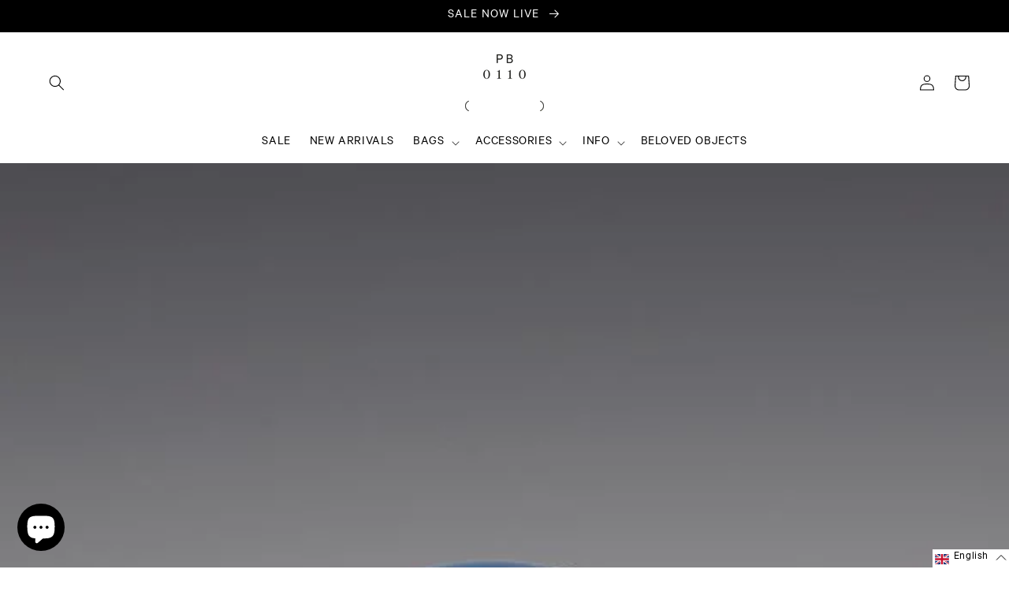

--- FILE ---
content_type: text/css
request_url: https://shop.pb0110.de/cdn/shop/t/38/assets/custom.css?v=134569010410812841861762841244
body_size: 221
content:
.product__description p,.product__description ul li{color:#000!important;line-height:21px!important;letter-spacing:0px!important}nav.header__inline-menu ul li span{color:#000!important;font-size:16px}.card__inner .card__content .card__badge.bottom.left{display:none}.card--standard>.card__content .card__badge{display:block!important;position:absolute;top:0}.card--standard>.card__content .card__badge .badge{border:unset;border-radius:unset;font-size:1.5rem;text-transform:uppercase;background:#000;display:block;margin:unset!important}.product__media-list{display:grid}.collection .card>.card__content>.card__badge{margin:unset}.card__content .card__badge .color-inverse{background:#000000a6!important}.product--stacked .product__media-item{width:100%!important;max-width:100%!important}.product .product__media-wrapper .slider-mobile-gutter .grid{row-gap:0px!important}.custom-gallery{display:grid;grid-template-columns:repeat(auto-fit,minmax(25%,1fr))}.select-option .card__content{position:absolute;bottom:20px}.select-option .card__content span.icon-wrap{display:none}.select-option .card__content a.full-unstyled-link{font-weight:700}.select-option{position:relative}.select-option h2.page-title{position:absolute;bottom:0;transform:translate(-50%,-50%);left:50%;font-weight:700;color:#fff;font-size:22px;font-size:16px}.custom-gallery .select-option a.video-link{display:block}.custom-gallery .select-option a.video-link:after{bottom:0;content:"";left:0;position:absolute;right:0;top:0;z-index:1}.banner .banner__box.content-container .banner__heading{color:#ecea16}.multicolumn .center{display:block!important}@media only screen and (max-width: 750px){.multicolumn .multicolumn-list .multicolumn-list__item{margin-left:15px}}@media only screen and (min-width: 769px){.custom-gallery .video-wrapper video{min-width:100%;min-height:100%;height:auto}}@media screen and (max-width: 767px){.custom-gallery{display:grid;grid-template-columns:auto}.custom-gallery .video-wrapper video{width:100%}}@-webkit-keyframes spin{0%{-webkit-transform:rotate(0deg)}to{-webkit-transform:rotate(360deg)}}@keyframes spin{0%{transform:rotate(0)}to{transform:rotate(360deg)}}#loading-icon-wrapper{text-align:center;margin-top:10px}#loading-icon-wrapper img{width:50px;-webkit-animation:spin 2s linear infinite;animation:spin 2s linear infinite}.custom_article-template__hero-container .custom_article-template__hero img{width:100%;display:block;max-width:100%}.blog-articles__article .card__heading a{font-size:20px}.announcement-bar__link .announcement-bar__message,.button,.button-label,.shopify-challenge__button,.customer button{font-size:16px}body,.color-background-1,.color-background-2,.color-inverse,.color-accent-1,.color-accent-2{color:rgba(var(--color-foreground))}.card--standard .card__inner .card__media .media img:hover{transform:scale(2)!important;transition:transform .4s ease!important}.card__media .media img{object-fit:contain!important}
/*# sourceMappingURL=/cdn/shop/t/38/assets/custom.css.map?v=134569010410812841861762841244 */
